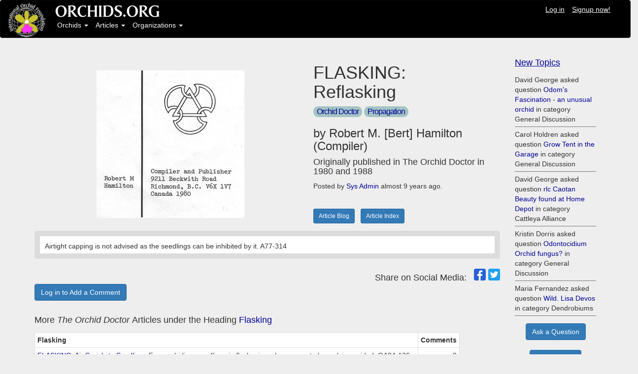

--- FILE ---
content_type: text/html; charset=utf-8
request_url: https://orchids.org/articles/flasking-reflasking
body_size: 6679
content:
<!DOCTYPE html>
<html>
<head>
<link rel="shortcut icon" type="image/x-icon" href="/assets/favicon-8e7bea9a61c082ec2092030903cc4a72a42d2e57f0e8c5e137d952b86ce35a7f.ico" />
<meta property="og:url" content="https://orchids.org/articles/flasking-reflasking" />
<meta property="og:type" content="article" />
<meta property="og:type:section" content="Orchid Doctor" />
<meta property="og:type:author" content="Robert M. [Bert] Hamilton (Compiler)" />
<meta property="og:title" content="FLASKING: Reflasking" />
<meta property="og:description" content="Airtight capping is not advised as the seedlings can be inhibited by it. A77-314" />
<meta property="fb:app_id" content="971671699631712" />
<link rel="stylesheet" media="all" href="/assets/application-7bced7049c234e791510fecf23df7636abe033038cec545bbd915c33fc2d875e.css" data-turbolinks-track="true" />
<script src="/assets/application-8528e5708e95ebf8a47820f9bc0ab47a0d97a40ce2968b669eae9b2f3c378c0e.js" data-turbolinks-track="false"></script>
<script src="//cdn.ckeditor.com/4.11.3/standard/ckeditor.js"></script>
<meta name="csrf-param" content="authenticity_token" />
<meta name="csrf-token" content="sdo/m9aLsnyAIGiLU6qZTYDAhbQMzFrvVeTkBe6cWQoPN5suijXcTKHntbGZOVlBYWcI4+kf5z5CAktKobHyPA==" />
<meta content='width=device-width, initial-scale=1.0' name='viewport'>
<meta content='no-cache' name='turbolinks-cache-control'>
</head>
<body>
<nav class='navbar navbar-inverse'>
<div class='container-fluid'>
<div class='row'>
<div class='col-sm-1'>
<a href="/home/index"><img id="logo" src="/assets/logo_design_BB-75b294d242d78089bf5c664b9d31a73e527bffecdca65f41cba60c0b4ca4bc84.jpg" /></a>
</div>
<div class='col-sm-11'>
<div class='row'>
<a href="/home/index"><img src="/assets/logo_text-eb4dd522650d36800d14875c2939e26b04895b287ffa3f60f519492ec8aa57b4.jpg" /></a>
<ul class='nav navbar-nav-user navbar-right'>
<li><a style="text-decoration: underline;" href="/welcome">Log in</a></li>
<li><a style="text-decoration: underline;" href="/users/sign_up">Signup now!</a></li>
</ul>

</div>
<div class='row'>
<!-- Collect the nav links, forms, and other content for toggling -->
<ul class='nav navbar-nav'>
<li class='dropdown'>
<a aria-expanded='false' class='dropdown-toggle' data-toggle='dropdown' href='#' role='button'>
Orchids
<b class='caret'></b>
</a>
<ul class='dropdown-menu'>
<li><a href="/grexes">Search Orchids</a></li>
<li><a href="/genera">Search Genera</a></li>
<li><a href="/orchgroups">Orchid Groups</a></li>
<li class='divider' role='presentation'></li>
<li><a href="/myplants/recent">Recent Member Plants</a></li>
<li><a href="/myplants/popular">Most Popular in ORCHIDS.ORG</a></li>
<li class='divider' role='presentation'></li>
<li><a href="/saleplants">Orchids for Sale or Trade</a></li>
<li><a href="/saleplants/recent">Recent Orchids for Sale</a></li>
</ul>
</li>
<li class='dropdown'>
<a aria-expanded='false' class='dropdown-toggle' data-toggle='dropdown' href='#' role='button'>
Articles
<b class='caret'></b>
</a>
<ul class='dropdown-menu'>
<li><a href="/articles/blog">Article Blog</a></li>
<li><a href="/articles">Article Index</a></li>
<li><a href="/headings">The Orchid Doctor</a></li>
<li class='divider' role='presentation'></li>
<li><a href="/categories"> Article Categories</a></li>
<li><a href="/categories/index2">Categories Index</a></li>
</ul>
</li>
<li class='dropdown'>
<a aria-expanded='false' class='dropdown-toggle' data-toggle='dropdown' href='#' role='button'>
Organizations
<b class='caret'></b>
</a>
<ul class='dropdown-menu'>
<li><a href="/organizations">All Organizations</a></li>
<li class='divider' role='presentation'></li>
<li><a href="/organizations/societies">Societies</a></li>
<li><a href="/organizations/plantvendors">Plant Vendors</a></li>
<li><a href="/organizations/othervendors">Other Vendors</a></li>
<li><a href="/organizations/gardens">Public Gardens</a></li>
<li><a href="/organizations/judging">Judging Centers</a></li>
<li class='divider' role='presentation'></li>
<li><a href="/organizations/recent">Organizations: Newer</a></li>
<li class='divider' role='presentation'></li>
<li><a href="/events">Events: All</a></li>
</ul>
</li>
</ul>

</div>
</div>
</div>
</div>
</nav>

<div class='container'>
<div class='content'>
<div class='row'>
<div class='col-sm-12'>

</div>
</div>
<div class='row' style='height: 20px;'></div>
</div>
</div>
<div class='container'>
<div class='col-sm-12'>
<div class='row'>
<div class='row'>
<div class='col-sm-10'>
<div class='pgRow'>
<div class='col-sm-7 text-center'>
<br>
<img style="display: block; margin:0 auto; width: auto;" src="https://orchids.org/rails/active_storage/blobs/eyJfcmFpbHMiOnsibWVzc2FnZSI6IkJBaHBBcVFCIiwiZXhwIjpudWxsLCJwdXIiOiJibG9iX2lkIn19--b04d961bca230176b04ddee7e1432417d24c3622/orchid-doctor.jpg" />
</div>
<div class='col-sm-5'>
<h1>FLASKING: Reflasking</h1>
<span class='badge-medium'><a href="/categories/28/articles">Orchid Doctor</a></span>
<span class='badge-medium'><a href="/categories/14/articles">Propagation</a></span>
<h3>by Robert M. [Bert] Hamilton (Compiler)</h3>
<h4>
Originally published in 
The Orchid Doctor
in 1980 and 1988
</h4>
Posted by <a href="/users/74">Sys Admin</a> almost 9 years ago.
<br>
<br>
<div class='row' style='height: 16px;'></div>
<a class="btn btn-sm btn-primary" href="/articles/blog">Article Blog</a>
&nbsp;
<a class="btn btn-sm btn-primary" href="/articles">Article Index</a>
</div>
</div>
<div class='row' style='height: 15px;'></div>
<div class='row'>
<div class='col-sm-12'>
<div id='google_translate_element'>
<div id='google_translate_element'>
<script>
  function googleTranslateElementInit() {
    new google.translate.TranslateElement({pageLanguage: 'en', includedLanguages: 'zh-CN,zh-TW,en,fr,de,ja,ms,pt,ru,es,th,vi', layout: google.translate.TranslateElement.InlineLayout.HORIZONTAL}, 'google_translate_element');
  }
</script>
<script src='//translate.google.com/translate_a/element.js?cb=googleTranslateElementInit' type='text/javascript'></script>
</div>

</div>
<div class='org-well'>
<div class='article-content'>
Airtight capping is not advised as the seedlings can be inhibited by it. A77-314
</div>
</div>
<div class='text-right' style='font-size: 18px;'>
Share on Social Media:
&nbsp;
<div class='social-share-button' data-title='FLASKING: Reflasking' data-img=''
data-url='https://orchids.org/articles/flasking-reflasking' data-desc='Airtight capping is not advised as the seedlings can be inhibited by it. A77-314' data-via=''>
<a rel="nofollow " data-site="facebook" class="ssb-icon ssb-facebook" onclick="return SocialShareButton.share(this);" title="Share to Facebook" href="#"></a>
<a rel="nofollow " data-site="twitter" class="ssb-icon ssb-twitter" onclick="return SocialShareButton.share(this);" title="Share to Twitter" href="#"></a>
</div>
</div>
</div>
</div>
<a class="btn btn-md btn-primary" href="/welcome">Log in to Add a Comment</a>
<a name='comments'></a>

<div class='row' style='height: 20px;'></div>
<div class='row'>
<div class='col-sm-12'>
<h4>
More
<i>
The Orchid Doctor
</i>
Articles under the Heading
<a href="/headings/309">Flasking</a>
</h4>
</div>
</div>
<div class='row' style='height: 5px;'></div>
<div class='row'>
<div class='col-sm-11'>
<table class='table-nonfluid table-bordered table-condensed table-hover'>
<tr>
<th>Flasking</th>
<th>Comments</th>
</tr>
<tr>
<td class='col-md-11'>
<a href="/articles/flasking-air-supply-to-seedlings">FLASKING: Air Supply to Seedlings</a>
For cymbidium seedlings in flask, air exchange must always be provided. OA84-126
</td>
<td align='right' class='col-md-1'>
0
</td>
</tr>
<tr>
<td class='col-md-11'>
<a href="/articles/flasking-banana-added-to-prepared-agar">FLASKING: Banana Added to Prepared Agar</a>
Ripe or green banana is homogenized in a kitchen blender; add 5% of it to the medium. A74-792
</td>
<td align='right' class='col-md-1'>
0
</td>
</tr>
<tr>
<td class='col-md-11'>
<a href="/articles/flasking-best-procedure-to-avoid-reflasking">FLASKING: Best Procedure to Avoid Reflasking</a>
Sow the seed thinly in the original flask. A75-35
</td>
<td align='right' class='col-md-1'>
0
</td>
</tr>
<tr>
<td class='col-md-11'>
<a href="/articles/flasking-black-substance-in-the-culture-medium">FLASKING: Black Substance in the Culture Medium</a>
Phalaenopsis seedlings are notorious for exuding a black material from the roots; it is not a contaminant but in high concentrations impedes growth. F82-175
</td>
<td align='right' class='col-md-1'>
0
</td>
</tr>
<tr>
<td class='col-md-11'>
<a href="/articles/flasking-box-cheap-and-adequate">FLASKING BOX: Cheap and Adequate</a>
Made from a cardboard box, saran wrap and aluminium foil; diagrams; refer to A69-286
</td>
<td align='right' class='col-md-1'>
0
</td>
</tr>
<tr>
<td class='col-md-11'>
<a href="/articles/flasking-box-made-of-plexiglas">FLASKING BOX: Made of Plexiglas</a>
For details of compact, workable unit, illustration, refer to A86-820
</td>
<td align='right' class='col-md-1'>
0
</td>
</tr>
<tr>
<td class='col-md-11'>
<a href="/articles/flasking-case-laminar-flow-filter">FLASKING CASE: Laminar Flow Filter</a>
To remove fungus spores the filter should be four microns; for bacteria less than one micron. A74-502
</td>
<td align='right' class='col-md-1'>
0
</td>
</tr>
<tr>
<td class='col-md-11'>
<a href="/articles/flasking-case-made-out-of-a-corrugated-carton">FLASKING CASE: Made Out of a Corrugated Carton</a>
For directions and illustration, refer to OD68-77
</td>
<td align='right' class='col-md-1'>
0
</td>
</tr>
<tr>
<td class='col-md-11'>
<a href="/articles/flasking-case-made-out-of-a-foam-picnic-cooler">FLASKING CASE: Made Out of a Foam Picnic Cooler</a>
How to make and use; refer to A77-929+
</td>
<td align='right' class='col-md-1'>
0
</td>
</tr>
<tr>
<td class='col-md-11'>
<a href="/articles/flasking-culture-medium-for-terrestrial-cypripediums">FLASKING: Culture Medium for Terrestrial Cypripediums</a>
Excellent results reported with: Hyponex 3 grams; Difco-Bacto peptone or tryptone 2 grams, sucrose 35 grams, agar 15 grams, water 1000 ml. and pH adjusted to 5.0 A63-354+; A63-927
</td>
<td align='right' class='col-md-1'>
0
</td>
</tr>
<tr>
<td class='col-md-11'>
<a href="/articles/flasking-delayed-contamination">FLASKING: Delayed Contamination</a>
It is possible when a pathogen was introduced to the sterile flask and remained lodged near the opening; it would take severa1 weeks to reach the agar medium. F82-175
</td>
<td align='right' class='col-md-1'>
0
</td>
</tr>
<tr>
<td class='col-md-11'>
<a href="/articles/flasking-detailed-working-instructions-with-illustrations-and-much-detail">FLASKING: Detailed Working Instructions with Illustrations and Much Detail</a>
Refer to A60-597+; A64-759+; A70-599+; A75-109+; OD68-204+
</td>
<td align='right' class='col-md-1'>
0
</td>
</tr>
<tr>
<td class='col-md-11'>
<a href="/articles/flasking-for-the-amateur">FLASKING: For the Amateur</a>
Australian style, refer to AU79-133+
</td>
<td align='right' class='col-md-1'>
0
</td>
</tr>
<tr>
<td class='col-md-11'>
<a href="/articles/flasking-improved-methods-of-germination">FLASKING: Improved Methods of Germination</a>
Sterile medium is achieved by decontaminating glassware with Physan 20 solution and adding .005% hydrogen peroxide into the medium just before pouring it into flasks; sterilize seed by soaking it 24 hours in sugar water, then in 3% solution hydrogen peroxide; other limits, refer to A85-178
</td>
<td align='right' class='col-md-1'>
0
</td>
</tr>
<tr>
<td class='col-md-11'>
<a href="/articles/flasking-kitchen-style">FLASKING: Kitchen Style</a>
A solution to many problems was found in the use of a clear plastic bag 10 x 12 inches; two holes were cut to fit over the openings of the flasks at the sealed end and the work was done through the open end with success; for particulars refer to Ca86(3)-25; see also Ca82(6)-4
</td>
<td align='right' class='col-md-1'>
0
</td>
</tr>
<tr>
<td class='col-md-11'>
<a href="/articles/flasking-methods-and-materials">FLASKING: Methods and Materials</a>
Apparatus and growth materials required; preparation of seed; aids for simplifying the process; for green capsule and ripe seed; refer to OR81-149; Ca82(6)-4; OBII-243
</td>
<td align='right' class='col-md-1'>
0
</td>
</tr>
<tr>
<td class='col-md-11'>
<a href="/articles/flasking-prepared-flasks-for-later-use">FLASKING: Prepared Flasks for Later Use</a>
Keep them on hand for about one week only; but can be kept for about two months if stoppers are covered with tightly fitting aluminum foil. RMH
</td>
<td align='right' class='col-md-1'>
0
</td>
</tr>
<tr>
<td class='col-md-11'>
<a href="/articles/flasking-proliferation-of-tissue">FLASKING: Proliferation of Tissue</a>
Reasons are not clear and no anti-proliferations have been mentioned but certain additives such as banana homogenaate may be useful; for references ref.to A85-1334
</td>
<td align='right' class='col-md-1'>
0
</td>
</tr>
<tr>
<td class='col-md-11'>
<a href="/articles/flasking-reflasking-alternative">FLASKING: Reflasking Alternative</a>
Use a 2-liter plastic pop bottle; heat the bottom stand in hot water to soften the adhesive and pull it off, cut off the top section of the pop bottle and invert it into the stand portion to form a "terrarium"; boil a pan of uomilled sphagnum moss as growing medium for the seedlings. A85-1331; OEE86Jan-15
</td>
<td align='right' class='col-md-1'>
0
</td>
</tr>
<tr>
<td class='col-md-11'>
<a href="/articles/flasking-reflasking-with-kappa-carrageenan-as-a-substitute-for-agar">FLASKING: Reflasking with Kappa Carrageenan (?) as a Substitute for Agar</a>
Extract from red seaweeds is used in the food industry and cosmetics; experiments with it as an orchid medium for flasking culture and tested comparatively with standard agar media. A83-1174
</td>
<td align='right' class='col-md-1'>
0
</td>
</tr>
<tr>
<td class='col-md-11'>
<a href="/articles/flasking-replate-medium">FLASKING: Replate Medium</a>
Use the same germinating medium for replating; the Knudson-C formula can be used for both. A70-631
</td>
<td align='right' class='col-md-1'>
0
</td>
</tr>
<tr>
<td class='col-md-11'>
<a href="/articles/flasking-roots-do-not-penetrate-the-medium">FLASKING: Roots Do Not Penetrate the Medium</a>
This may happen because the stopper is too tight and eliminates gas exchange between inside and outside of the flask. F82-175
</td>
<td align='right' class='col-md-1'>
0
</td>
</tr>
<tr>
<td class='col-md-11'>
<a href="/articles/flasking-roots-grow-above-agar">FLASKING: Roots Grow Above Agar</a>
If exchange of air is not provided roots will reach upward instead of into the agar media. F72-136
</td>
<td align='right' class='col-md-1'>
0
</td>
</tr>
<tr>
<td class='col-md-11'>
<a href="/articles/flasking-roots-grow-upon-agar">FLASKING: Roots Grow Upon Agar</a>
Most roots grow on the surface; at the sides some grow to the bottom of the flask. A65-832
</td>
<td align='right' class='col-md-1'>
0
</td>
</tr>
<tr>
<td class='col-md-11'>
<a href="/articles/flasking-rubber-stoppers-plugged-with-cotton">FLASKING: Rubber Stoppers Plugged with Cotton</a>
The cotton should be just firm; foil is not necessary except during the sterilization process and for a day or two after until the cotton dries. A75-192
</td>
<td align='right' class='col-md-1'>
0
</td>
</tr>
<tr>
<td class='col-md-11'>
<a href="/articles/flasking-stopper-type-preferred">FLASKING: Stopper Type Preferred</a>
Bakelite screw caps are good; for the long run required by orchids rubber with cotton in the center hole is preferred; Mason jars with screw caps are also satisfactory. A75-192
</td>
<td align='right' class='col-md-1'>
0
</td>
</tr>
<tr>
<td class='col-md-11'>
<a href="/articles/flasking-transflasking-improvements">FLASKING: Transflasking Improvements</a>
They result from the replenishment of nutrients and of pH adjustments; probably the increase in water plays a part; more space influences all factors. A68-524
</td>
<td align='right' class='col-md-1'>
0
</td>
</tr>
</table>

</div>
</div>
</div>
<div class='col-sm-2'>
<div class='row' style='height: 0px;'></div>
<h4>
<u>
<a href="/topics">New Topics</a>
</u>
</h4>
<ol class='events'>
<li>
<span class='content'>David George asked question <a href="/topics/odom-s-fascination-an-unusual-orchid">Odom&#39;s Fascination - an unusual orchid</a> in category General Discussion</span>
</li>
<li>
<span class='content'>Carol Holdren asked question <a href="/topics/grow-tent-in-the-garage">Grow Tent in the Garage</a> in category General Discussion</span>
</li>
<li>
<span class='content'>David George asked question <a href="/topics/rlc-caotan-beauty-found-at-home-depot">rlc Caotan Beauty found at Home Depot </a> in category Cattleya Alliance</span>
</li>
<li>
<span class='content'>Kristin Dorris asked question <a href="/topics/odontocidium-orchid-fungus">Odontocidium Orchid fungus?</a> in category General Discussion</span>
</li>
<li>
<span class='content'>Maria Fernandez asked question <a href="/topics/wild-lisa-devos">Wild. Lisa Devos</a> in category Dendrobiums</span>
</li>
</ol>
<div class='row' style='height: 15px;'></div>
<div class='text-center'>
<a class="btn btn-md btn-primary" href="/topics/new?question=true">Ask a Question</a>
<br>
<br>
<a class="btn btn-md btn-primary" href="/topics/new">Start a Topic</a>
</div>
<div class='row' style='height: 10px;'></div>

<div class='row' style='height: 10px;'></div>
<h4>
<u>
<a href="/comments">New Comments</a>
</u>
</h4>
<ol class='events'>
<li>
<span class='content'>Carol Holdren commented on topic <a href="https://orchids.org/topics/rlc-caotan-beauty-found-at-home-depot#comments">&quot;rlc Caotan Beauty found at Home Depot &quot;</a> by David George</span>
</li>
<li>
<span class='content'>Carol Holdren commented on topic <a href="https://orchids.org/topics/odom-s-fascination-an-unusual-orchid#comments">&quot;Odom&#39;s Fascination - an unusual orchid&quot;</a> by David George</span>
</li>
<li>
<span class='content'>Dr. Florian Wolf commented on topic <a href="https://orchids.org/topics/wild-lisa-devos#comments">&quot;Wild. Lisa Devos&quot;</a> by Maria Fernandez</span>
</li>
<li>
<span class='content'>Michael Valcarcel commented on member plant <a href="https://orchids.org/myplants/walceli-muniz-valverde-rhyncholaeliocattleya-chief-takanaka#comments">Rlc. Chief Takanaka</a> by Walceli Muniz Valverde</span>
</li>
<li>
<span class='content'>Michael Valcarcel commented on member plant <a href="https://orchids.org/myplants/michael-valcarcel-rhyncholaeliocattleya-montana-spirit#comments">Rlc. Montana Spirit</a> by Michael Valcarcel</span>
</li>
<li>
<span class='content'>Michael Valcarcel commented on member plant <a href="https://orchids.org/myplants/michael-valcarcel-cattlianthe-blazing-sun#comments">Ctt. Blazing Sun</a> by Michael Valcarcel</span>
</li>
<li>
<span class='content'>Michael Valcarcel commented on member plant <a href="https://orchids.org/myplants/michael-valcarcel-brassocattleya-spotted-clown#comments">Bc. Spotted Clown</a> by Michael Valcarcel</span>
</li>
<li>
<span class='content'>Maria Skrypnyk commented on member plant <a href="https://orchids.org/myplants/maria-skrypnyk-yamadara-redland-sunset#comments">Yamadara Redland Sunset</a> by Maria Skrypnyk</span>
</li>
<li>
<span class='content'>André Pessina commented on topic <a href="https://orchids.org/topics/odontocidium-orchid-fungus#comments">&quot;Odontocidium Orchid fungus?&quot;</a> by Kristin Dorris</span>
</li>
<li>
<span class='content'>Linda Hartman commented on topic <a href="https://orchids.org/topics/image-of-a-plant-please#comments">&quot;Image of a plant please&quot;</a> by Leshya Perkins</span>
</li>
<li>
<span class='content'>Paul Reavis commented on orchid <a href="https://orchids.org/grexes/miltonia-kismet#comments">Milt. Kismet</a></span>
</li>
<li>
<span class='content'>Christiaan Viljoen commented on member plant <a href="https://orchids.org/myplants/christiaan-viljoen-prosthechea-fragrans#comments">Psh. fragrans</a> by Christiaan Viljoen</span>
</li>
<li>
<span class='content'>Christiaan Viljoen commented on member plant <a href="https://orchids.org/myplants/christiaan-viljoen-zygopetalum-maculatum#comments">Z. maculatum</a> by Christiaan Viljoen</span>
</li>
<li>
<span class='content'>Christiaan Viljoen commented on member plant <a href="https://orchids.org/myplants/christiaan-viljoen-cattleya-gaskell-pumila-azure-star#comments">C. Gaskell-Pumila &#39;Azure Star&#39;</a> by Christiaan Viljoen</span>
</li>
<li>
<span class='content'>Robert H. Findlay commented on member plant <a href="https://orchids.org/myplants/sally-k-rhyncholaeliocattleya-joy-sokabe-volcano-queen#comments">Rlc. Joy Sokabe var. Volcano Queen</a> by Sally K</span>
</li>
<li>
<span class='content'>James Lunsford commented on member plant <a href="https://orchids.org/myplants/james-lunsford-lc-sagarik-wax-african-beauty-amo-aos-x-blc-cherry-suisse-kauai-hcc-aos-cattlyea-hybrid#comments">Lc. Sagarik Wax &#39;African Beauty AMO/AOS x Blc. Cherry Suisse&#39;Kauai&#39; HCC/AOS var. Cattlyea  &#39;Hybrid &#39;</a> by James Lunsford</span>
</li>
<li>
<span class='content'>John Varigos commented on orchid <a href="https://orchids.org/grexes/bulbophyllum-schwarzii#comments">Bulb. schwarzii</a></span>
</li>
<li>
<span class='content'>Linda Hartman commented on topic <a href="https://orchids.org/topics/issue-with-blc-ben-o-neil-jubilee#comments">&quot;Issue with Blc. Ben O&#39;Neil &quot;Jubilee&quot;</a> by Glenda Ratliff</span>
</li>
<li>
<span class='content'>Henry Shaw commented on member plant <a href="https://orchids.org/myplants/henry-shaw-oncostele-catatante-los-roble#comments">Ons. Catatante &#39;Los Roble&#39;</a> by Henry Shaw</span>
</li>
<li>
<span class='content'>Mary Lane commented on member plant <a href="https://orchids.org/myplants/terre-moore-dendrobium-tianmu-canary#comments">Den. Tianmu Canary</a> by Terre Moore</span>
</li>
</ol>

</div>
</div>
</div>
</div>

</div>
<footer class='footer'>
<div class='row' style='height: 10px;'></div>
<div class='row'>
<nav class='pull-left'>
<ul>
<li><a href="/">Home Page |</a></li>
<li><a href="/about">About Us |</a></li>
<li><a href="/news">News |</a></li>
<li><a href="/terms">Terms Of Use |</a></li>
<li><a href="/privacy">Privacy |</a></li>
<li><a href="/help">Help |</a></li>
<li><a href="/contact">Contact</a></li>
</ul>
</nav>
</div>
<div class='row'>
<nav class='pull-left'>
<ul>
<li>
<a>&copy International Orchid Foundation, LLC</a>
</li>
</ul>
</nav>
</div>
</footer>

<script>
  $(document).ready(function () {
      $('.dropdown-toggle').dropdown();
  });
</script>
<script defer src="https://static.cloudflareinsights.com/beacon.min.js/vcd15cbe7772f49c399c6a5babf22c1241717689176015" integrity="sha512-ZpsOmlRQV6y907TI0dKBHq9Md29nnaEIPlkf84rnaERnq6zvWvPUqr2ft8M1aS28oN72PdrCzSjY4U6VaAw1EQ==" data-cf-beacon='{"version":"2024.11.0","token":"d6851212c4f942efae5ee26de307e37b","r":1,"server_timing":{"name":{"cfCacheStatus":true,"cfEdge":true,"cfExtPri":true,"cfL4":true,"cfOrigin":true,"cfSpeedBrain":true},"location_startswith":null}}' crossorigin="anonymous"></script>
</body>
</html>
